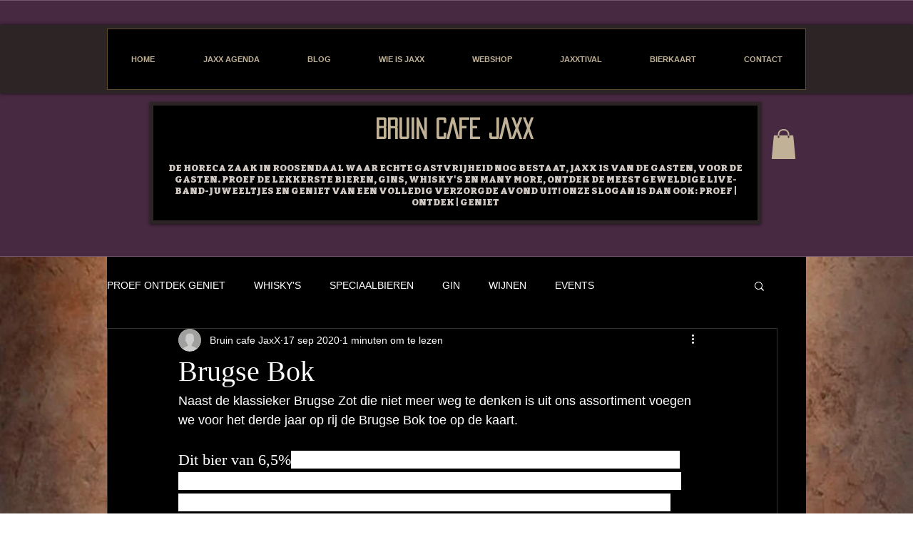

--- FILE ---
content_type: text/html; charset=utf-8
request_url: https://www.google.com/recaptcha/api2/aframe
body_size: 267
content:
<!DOCTYPE HTML><html><head><meta http-equiv="content-type" content="text/html; charset=UTF-8"></head><body><script nonce="rzFeNUb4Pwf8pMkoBucY-A">/** Anti-fraud and anti-abuse applications only. See google.com/recaptcha */ try{var clients={'sodar':'https://pagead2.googlesyndication.com/pagead/sodar?'};window.addEventListener("message",function(a){try{if(a.source===window.parent){var b=JSON.parse(a.data);var c=clients[b['id']];if(c){var d=document.createElement('img');d.src=c+b['params']+'&rc='+(localStorage.getItem("rc::a")?sessionStorage.getItem("rc::b"):"");window.document.body.appendChild(d);sessionStorage.setItem("rc::e",parseInt(sessionStorage.getItem("rc::e")||0)+1);localStorage.setItem("rc::h",'1768947757186');}}}catch(b){}});window.parent.postMessage("_grecaptcha_ready", "*");}catch(b){}</script></body></html>